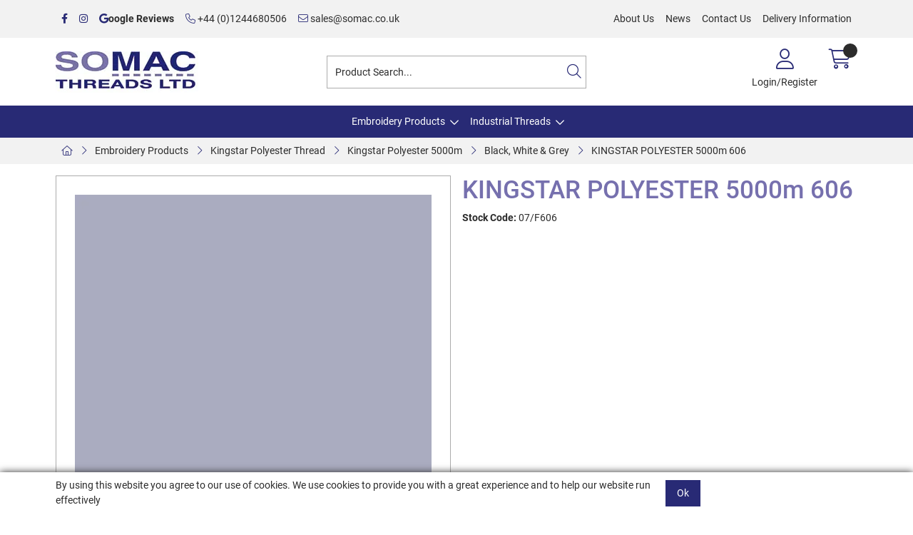

--- FILE ---
content_type: application/javascript
request_url: https://www.somac-shop.co.uk/Assets/Generated/customisations.min.js?v=5f6a1ba6-e5d0-4c97-b1d1-107d58b93889
body_size: 34
content:
var clientThemeOptions={productPage:{tabs:{activeTabText:"Reviews"}}}